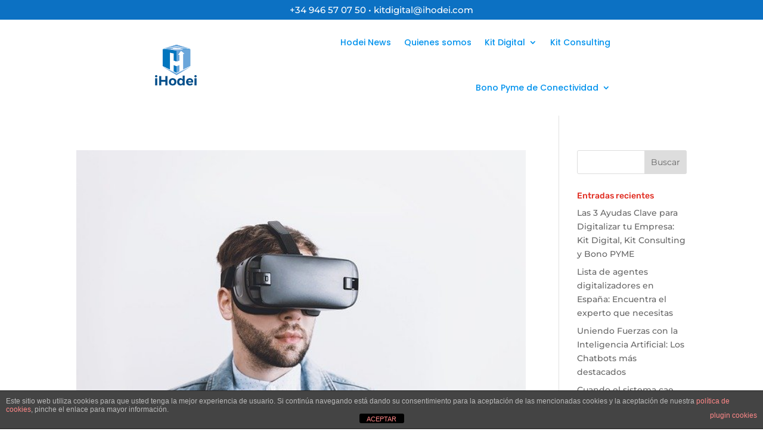

--- FILE ---
content_type: text/html; charset=utf-8
request_url: https://www.google.com/recaptcha/api2/aframe
body_size: 183
content:
<!DOCTYPE HTML><html><head><meta http-equiv="content-type" content="text/html; charset=UTF-8"></head><body><script nonce="BieHg3AWOHyrzWi2CoZkIQ">/** Anti-fraud and anti-abuse applications only. See google.com/recaptcha */ try{var clients={'sodar':'https://pagead2.googlesyndication.com/pagead/sodar?'};window.addEventListener("message",function(a){try{if(a.source===window.parent){var b=JSON.parse(a.data);var c=clients[b['id']];if(c){var d=document.createElement('img');d.src=c+b['params']+'&rc='+(localStorage.getItem("rc::a")?sessionStorage.getItem("rc::b"):"");window.document.body.appendChild(d);sessionStorage.setItem("rc::e",parseInt(sessionStorage.getItem("rc::e")||0)+1);localStorage.setItem("rc::h",'1768578877051');}}}catch(b){}});window.parent.postMessage("_grecaptcha_ready", "*");}catch(b){}</script></body></html>

--- FILE ---
content_type: text/css
request_url: https://ihodei.com/wp-content/uploads/elementor/css/post-7429.css?ver=1768422334
body_size: 377
content:
.elementor-kit-7429{--e-global-color-primary:#6EC1E4;--e-global-color-secondary:#54595F;--e-global-color-text:#7A7A7A;--e-global-color-accent:#61CE70;--e-global-color-0ca182d:#FFFFFF;--e-global-color-cc9f69e:#FF4C4C;--e-global-color-07a3770:#4d9cd4;--e-global-color-48bd312:#F39C12;--e-global-color-57717d0:#0A365C;--e-global-color-a52c945:#26282A;--e-global-color-e555200:#DDDDDD;--e-global-color-66a19f9:#363636;--e-global-color-aa56221:#E4E4E4;--e-global-color-e11c897:#21BB36;--e-global-color-fdd3566:#0472bb;--e-global-color-3a04aad:#FFFFD9;--e-global-typography-primary-font-family:"Roboto";--e-global-typography-primary-font-weight:600;--e-global-typography-secondary-font-family:"Roboto Slab";--e-global-typography-secondary-font-weight:400;--e-global-typography-text-font-family:"Roboto";--e-global-typography-text-font-weight:400;--e-global-typography-accent-font-family:"Roboto";--e-global-typography-accent-font-weight:500;}.elementor-kit-7429 e-page-transition{background-color:#FFBC7D;}.elementor-section.elementor-section-boxed > .elementor-container{max-width:1140px;}.e-con{--container-max-width:1140px;}.elementor-widget:not(:last-child){margin-block-end:20px;}.elementor-element{--widgets-spacing:20px 20px;--widgets-spacing-row:20px;--widgets-spacing-column:20px;}{}h1.entry-title{display:var(--page-title-display);}@media(max-width:1024px){.elementor-section.elementor-section-boxed > .elementor-container{max-width:1024px;}.e-con{--container-max-width:1024px;}}@media(max-width:767px){.elementor-section.elementor-section-boxed > .elementor-container{max-width:767px;}.e-con{--container-max-width:767px;}}